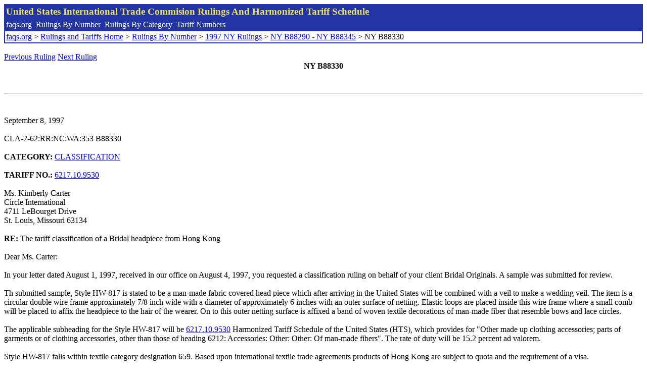

--- FILE ---
content_type: text/html; charset=UTF-8
request_url: http://www.faqs.org/rulings/rulings1997NYB88330.html
body_size: 2700
content:
<!DOCTYPE html PUBLIC "-//W3C//DTD XHTML 1.0 Strict//EN" "http://www.w3.org/TR/xhtml1/DTD/xhtml1-strict.dtd">
<html xmlns="http://www.w3.org/1999/xhtml" lang="en">
<head>
<meta http-equiv="Content-Type" content="text/html; charset=UTF-8" />
<title>NY B88330 - The tariff classification of a Bridal headpiece from Hong Kong - United States International Trade Commision Rulings</title>
</head>
<body>
<table style="text-align: left; color: rgb(255, 255, 153); background-color: rgb(33, 52, 163); width: 100%; height: 58px;" border="0" cellpadding="2" cellspacing="2"><tbody><tr style="color: rgb(239, 225, 93);"><td colspan="1" rowspan="1"><big><strong>United States International Trade Commision Rulings And Harmonized Tariff Schedule</strong></big></td></tr><tr><td colspan="1" rowspan="1" style="color: white;"><a style="color: white;" href="/">faqs.org</a>&nbsp;&nbsp;<a style="color: white;" href="http://faqs.org/rulings/ruling.html">Rulings By Number</a>&nbsp;&nbsp;<a style="color: white;" href="http://faqs.org/rulings/category.html">Rulings By Category</a>&nbsp;&nbsp;<a style="color: white;" href="http://faqs.org/rulings/tariff.html">Tariff Numbers</a></td></tr><tr><td style="background-color: white;"><span style="color: black;"><a href="/">faqs.org</a> > <a href="http://faqs.org/rulings/index.html">Rulings and Tariffs Home</a> > <a href="http://faqs.org/rulings/ruling.html">Rulings By Number</a> > <a href="http://faqs.org/rulings/ruling1997NY.html">1997 NY Rulings</a> > <a href="http://faqs.org/rulings/ruling1997NY309.html">NY B88290 - NY B88345</a> > NY B88330
</span></td></tr></tbody></table>
<br/><a href="http://faqs.org/rulings/rulings1997NYB88329.html">Previous Ruling</a> <a href="http://faqs.org/rulings/rulings1997NYB88331.html">Next Ruling</a><br/>
<center><strong>NY B88330</center></strong><br>
<script language="JavaScript">
<!--
function google_ad_request_done(google_ads) { var i;
if (google_ads.length>0) document.write('<hr><br><a href=\"' + google_info.feedback_url + '\" style=\"color:black; text-decoration:none\" onMouseOver=\"this.style.textDecoration=\'underline\'\" onMouseOut=\"this.style.textDecoration=\'none\'\"><b>Ads by Google</b></a>');

for(i = 0; i < google_ads.length && i < 3; ++i) { 
document.write('<br><a href=' +
google_ads[i].url 
+ ' onMouseOver="window.status=\''
+ google_ads[i].visible_url
+ '\'; return true"'
+ ' onMouseout="window.status=\'\'; return true"'

+'>' + '<b>' + 
google_ads[i].line1 +
'</b></a> - '
+ ''

+ google_ads[i].line2 + '  ' + google_ads[i].line3 + ' - '+

' <a class=\"red\" href=' + google_ads[i].url

+ ' onMouseOver="window.status=\''
+ google_ads[i].visible_url
+ '\'; return true"'
+ ' onMouseout="window.status=\'\'; return true"'

+ '>' +
google_ads[i].visible_url +
'</a><br>'
); 
} }

// -->
</script>

<script type="text/javascript"><!--
google_ad_client = "pub-5788426211617053";
google_ad_output = "js";
google_ad_channel ="4256548808";
google_feedback = "on"
//--></script> <script type="text/javascript"
src=" http://pagead2.googlesyndication.com/pagead/show_ads.js">
</script><br><hr> 

<br>
<b></b><br>
September 8, 1997<br>
<b></b><br>
CLA-2-62:RR:NC:WA:353 B88330<br>
<b></b><br>
<b>CATEGORY:</b> <a href="http://faqs.org/rulings/CLASSIFICATION.html">CLASSIFICATION</a> <br>
<b></b><br>
<b>TARIFF NO.:</b> <a href="http://faqs.org/rulings/tariffs/62171095.html">6217.10.9530</a><br>
<b></b><br>
Ms. Kimberly Carter<br>
Circle International<br>
4711 LeBourget Drive<br>
St. Louis, Missouri 63134<br>
<b></b><br>
<b>RE:</b> The tariff classification of a Bridal headpiece from Hong Kong<br>
<b></b><br>
Dear Ms. Carter:<br>
<b></b><br>
In your letter dated August 1, 1997, received in our office on August 4, 1997, you requested a classification ruling on behalf of your client Bridal Originals. A sample was submitted for review.<br>
<b></b><br>
Th submitted sample, Style HW-817 is stated to be a man-made fabric covered head piece which after arriving in the United States will be combined with a veil to make a wedding veil. The item is a circular double wire frame approximately 7/8 inch wide with a diameter of approximately 6 inches with an outer surface of netting. Elastic loops are placed inside this wire frame where a small comb will be placed to affix the headpiece to the hair of the wearer. On to this outer netting surface is affixed a band of woven textile decorations of man-made fiber that resemble bows and lace circles.<br>
<b></b><br>
The applicable subheading for the Style HW-817 will be <a href="http://faqs.org/rulings/tariffs/62171095.html">6217.10.9530</a> Harmonized Tariff Schedule of the United States (HTS), which provides for "Other made up clothing accessories; parts of garments or of clothing accessories, other than those of heading 6212: Accessories: Other: Other: Of man-made fibers". The rate of duty will be 15.2 percent ad valorem.<br>
<b></b><br>
Style HW-817 falls within textile category designation 659. Based upon international textile trade agreements products of Hong Kong are subject to quota and the requirement of a visa.<br>
<b></b><br>
The designated textile and apparel categories may be subdivided into parts. If so, visa and quota requirements applicable to the subject merchandise may be affected. Part categories are the result of international bilateral agreements which are subject to frequent renegotiations and changes. To obtain the most current information available, we suggest that you check, close to the time of shipment, the Status Report on Current Import Quotas (Restraint Levels), an internal issuance of the U.S. Customs Service, which is available for inspection at your local Customs office.<br>
<b></b><br>
This ruling is being issued under the provisions of Part 177 of the Customs Regulations (19 C.F.R. 177).<br>
<b></b><br>
A copy of the ruling or the control number indicated above should be provided with the entry documents filed at the time this merchandise is imported. If you have any questions regarding the ruling, contact National Import Specialist Martin Weiss at (212) 466-5881.<br>
<b></b><br>
Sincerely,<br>
<b></b><br>
Paul K. Schwartz<br>
Chief, Textile & Apparel Branch<br>


<br/><a href="http://faqs.org/rulings/rulings1997NYB88329.html">Previous Ruling</a> <a href="http://faqs.org/rulings/rulings1997NYB88331.html">Next Ruling</a><br/><br/><strong>See also:</strong><ul>
<li><a href="http://faqs.org/rulings/tariffs/62171095.html"> Tariff No.: 6217.10.95 - Made up clothing accessories (excl of heading 6212 or headbands, ponytail holders & like), containing < 70% wgt of silk, not knit/crochet</a></li></ul>

</body>
</html>


--- FILE ---
content_type: text/html; charset=utf-8
request_url: https://www.google.com/recaptcha/api2/aframe
body_size: 268
content:
<!DOCTYPE HTML><html><head><meta http-equiv="content-type" content="text/html; charset=UTF-8"></head><body><script nonce="XbSDfyI1D3mWmD7W9Kf9-A">/** Anti-fraud and anti-abuse applications only. See google.com/recaptcha */ try{var clients={'sodar':'https://pagead2.googlesyndication.com/pagead/sodar?'};window.addEventListener("message",function(a){try{if(a.source===window.parent){var b=JSON.parse(a.data);var c=clients[b['id']];if(c){var d=document.createElement('img');d.src=c+b['params']+'&rc='+(localStorage.getItem("rc::a")?sessionStorage.getItem("rc::b"):"");window.document.body.appendChild(d);sessionStorage.setItem("rc::e",parseInt(sessionStorage.getItem("rc::e")||0)+1);localStorage.setItem("rc::h",'1764650243091');}}}catch(b){}});window.parent.postMessage("_grecaptcha_ready", "*");}catch(b){}</script></body></html>